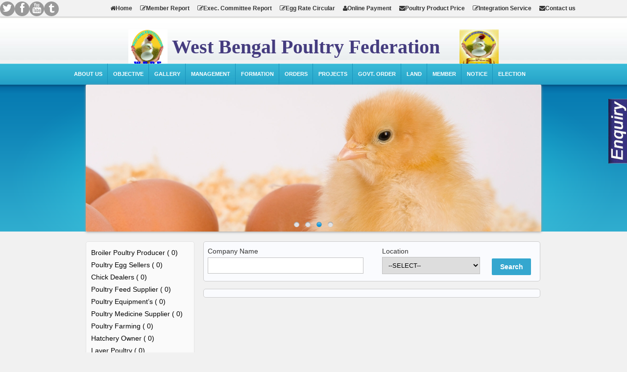

--- FILE ---
content_type: text/html; charset=utf-8
request_url: http://wbpoultryfederation.org/Portal.aspx?soid=14
body_size: 20007
content:


<!DOCTYPE html PUBLIC "-//W3C//DTD XHTML 1.0 Transitional//EN" "http://www.w3.org/TR/xhtml1/DTD/xhtml1-transitional.dtd">
<html xmlns="http://www.w3.org/1999/xhtml">
<head id="ctl00_Head1"><title>
	West Bengal Poultry Fedaration
</title><link href="styles/reset.css" rel="stylesheet" type="text/css" /><link href="styles/style.css" rel="stylesheet" type="text/css" /><link rel="stylesheet" href="styles/grid.css" type="text/css" media="screen" /><link href="styles/font-awesome/css/font-awesome.css" rel="stylesheet" type="text/css" /><link href="Slider/js-image-slider.css" rel="stylesheet" type="text/css" />
    <script type="text/javascript">
        function Validation() {
            if (document.getElementById('ctl00_ddlCategory').selectedIndex == 0) {
                alert("Select Service");
                return false;
            }
            else if (document.getElementById('ctl00_txtName').value == '') {
                alert("Enter CompanyName");
                return false;
            }
            else if (document.getElementById('ctl00_txtContact').value == '') {
                alert("Enter Mobile No");
                return false;
            }
            else if (document.getElementById('ctl00_txtReq').value == '') {
                alert("Enter Company Requirement");
                return false;
            }
            else
                return confirm('Are You Sure?');
        }

    </script>
    
</head>
<body id="page">
    <form name="aspnetForm" method="post" action="./Portal.aspx?soid=14" id="aspnetForm">
<div>
<input type="hidden" name="__EVENTTARGET" id="__EVENTTARGET" value="" />
<input type="hidden" name="__EVENTARGUMENT" id="__EVENTARGUMENT" value="" />
<input type="hidden" name="__LASTFOCUS" id="__LASTFOCUS" value="" />
<input type="hidden" name="__VIEWSTATE" id="__VIEWSTATE" value="/wEPDwULLTEzMzMxNTE0NjQPFgQeEFNlcnZpY2VPZmZlcmVkSWQCDh4CdnNmFgJmD2QWAgIDD2QWBAIpD2QWBgIBDzwrAAkBAA8WBB4IRGF0YUtleXMWAB4LXyFJdGVtQ291bnQCDmQWHGYPZBYCAgEPDxYCHgtOYXZpZ2F0ZVVybAUScG9ydGFsLmFzcHg/c29pZD0xZBYCZg8VAR1Ccm9pbGVyIFBvdWx0cnkgUHJvZHVjZXIgKCAwKWQCAQ9kFgICAQ8PFgIfBAUScG9ydGFsLmFzcHg/[base64]/c29pZD03ZBYCZg8VARRQb3VsdHJ5IEZhcm1pbmcgKCAwKWQCBw9kFgICAQ8PFgIfBAUScG9ydGFsLmFzcHg/c29pZD04ZBYCZg8VARNIYXRjaGVyeSBPd25lciAoIDApZAIID2QWAgIBDw8WAh8EBRJwb3J0YWwuYXNweD9zb2lkPTlkFgJmDxUBEkxheWVyIFBvdWx0cnkgKCAwKWQCCQ9kFgICAQ8PFgIfBAUTcG9ydGFsLmFzcHg/c29pZD0xMGQWAmYPFQEKQWdlbnQgKCAwKWQCCg9kFgICAQ8PFgIfBAUTcG9ydGFsLmFzcHg/c29pZD0xMWQWAmYPFQEUUG91bHRyeSBUcmFkZXJzICggMClkAgsPZBYCAgEPDxYCHwQFE3BvcnRhbC5hc3B4P3NvaWQ9MTJkFgJmDxUBFUZlZWQgU3VwcGxpbWVudHMgKCAwKWQCDA9kFgICAQ8PFgIfBAUTcG9ydGFsLmFzcHg/[base64]" />
</div>

<script type="text/javascript">
//<![CDATA[
var theForm = document.forms['aspnetForm'];
if (!theForm) {
    theForm = document.aspnetForm;
}
function __doPostBack(eventTarget, eventArgument) {
    if (!theForm.onsubmit || (theForm.onsubmit() != false)) {
        theForm.__EVENTTARGET.value = eventTarget;
        theForm.__EVENTARGUMENT.value = eventArgument;
        theForm.submit();
    }
}
//]]>
</script>


<script src="/WebResource.axd?d=DRhdHZd3geitQUDRWzoe9nl8yOYyoAIlO0fcKMQ2fcJsmIP5gc8BbjNGKLoM8UinfvTJFA0uEAMv-tWGTii744UfbaJoY7haley0u2BU6uQ1&amp;t=638901734248157332" type="text/javascript"></script>

<div>

	<input type="hidden" name="__VIEWSTATEGENERATOR" id="__VIEWSTATEGENERATOR" value="AEE5B949" />
	<input type="hidden" name="__EVENTVALIDATION" id="__EVENTVALIDATION" value="/wEdADL5BYbTkrWBsjP0UOmBWW8LzEtzzASZvJDTXpHd4/3xLqYIJdXECslkmUwQhLu29kqEl2JxvF4aETvJ84xT3Uc5B1kLJfXLbYOqffqneiDkXaAi0MXf9AW2nJeQlEPEQpvKvn6kYYmhwV4ZhAqyvSjSe8D6bSKIROmbC1aeloHloIcyBGFs5NbSDrkyn1b2/HHP90Wg4HKExMOj2MTrjvinJhi/5sc7MYhgVSU4fvW+OCj7hUsPXDRCXyw+K0Bch7p0MdfoHqJKVtRBinZfJh374NBmsRceKtcuwd2ZAfOqV72X8RjDCQe86vvk5YYv9OYOWvpvi5LskrLsgHrgA/oUfd3uPfAjp0qBCFNfhiNdWQ+LrB0DLWB+Zy7huSbOFCFRrB/Tr5kfUmwk6KqGS3LO811iAvl3LPCN38YSmrGhHxiFrKrFtPJMGevv+QEMRVCqBFildozEiRlQQvLGOnirS7UAAJcfnOd3krsw678Bv6CDT8qjYvQIv6RiQzYgxOa7GUJfqH9aJcwmqHAYlygG9iHPfK/A1qqFWjLo4tbC4IcAV7U8s7KPpm81H5AJWj7snrXeNq4t7CigDtofdR6puztS8Ua7TPCUKexv27f5q8lGzwbVXqBibbymNLVtT5Zgm3TyG44Ablc3aoB1/edOa1YNcMq85oY+1rS5Y2zqUaEcrCj72TMtuYcRZ18QNAcxjIACk37F7bjTFsA4+fG1TpzU9AH9W1PFYwCJM8iniA6DJ2w2CDIIYZXrBuDF8lkT03jraa+A3Ppbv6g2xQPzPMz99u8Olm2aXKGovr2Ixl/Fdr6RC4vqS6MyhEep848O2d8jjbfGZQdFpk1ebdeW7YzKSEyJ1x/GE5jVvLHXcu2EPwaSui+sWOjuhsGGb5l6jxhWJ7t8wRQDu/0qUoLpd9lKObkRayXcMa6we1QN70gkWWpvHk0YIZpYDMqkfnXRYfYmE/+sumZO1Ap0yVmSt0GqqGmTunmU8BFOEDL5JDbP62yPbdzG0BW9vuHxowVxzfpNRinNtyOXy99BQFMYqZYnyti8IhHB5wHK+VlJB+MiGuGCjcf+FRShZPImP4ESnNYj+xIwUhOJWEoVO7Rt" />
</div>
        <div id="header">
            <div class="navbar-fixed-top">
                <div class="topNav">
                    <div class="alignL" style="text-align: center">
                        <div class="pull-left socialNw">
                            <a href="#"><span class="icon-twitter"></span></a><a href="https://www.facebook.com/West-Bengal-Poultry-Federation-1505131169796481/?hc_ref=SEARCH&fref=nf">
                                <span class="icon-facebook"></span></a><a href="#"><span class="icon-youtube"></span>
                                </a><a href="#"><span class="icon-tumblr"></span></a>
                        </div>
                        <a href="../Index.aspx" id="ctl00_lnkHome" target="_blank"><span class="icon-home"></span>Home</a>
                        <a href="../Authorize.aspx" id="ctl00_lnkMemberReport" target="_blank"><span class="icon-edit"></span>Member Report</a>
                        <a href="../Authorize.aspx?ReportType=Committee" id="ctl00_lnkCommitteeReport" target="_blank"><span class="icon-edit"></span>Exec. Committee Report</a>
                        <a href="../EggRateCircular.aspx" id="ctl00_lnkEggRateCircular"><span class="icon-edit"></span>Egg Rate Circular</a>
                        <a href="http://accounts.wbpoultryfederation.org/login.aspx" target="_blank"><span class="icon-user"></span>Online Payment</a>
                        <a href="../BirdPrice.aspx" id="ctl00_lnkBirdPrice"><span class="icon-envelope"></span>Poultry Product Price</a>
                        <a href="http://complain.wbpoultryfederation.org/" id="ctl00_A1"><span class="icon-edit"></span>Integration Service</a>
                        
                        <a href="contactus.aspx" id="ctl00_lnkContactus"><span class="icon-envelope"></span>Contact us</a>
                    </div>
                </div>
            </div>
        </div>
        <div class="row-top">
            <div class="#">

                <div class="companyName" style="font-family: Calibri">
                    <img alt="" src="images/logo2021.png" style="width: 80px; height: 80px" />
                    West Bengal Poultry Federation<label style="margin-left: 40px"><a href="http://ipfkol.com" target="_blank"><img alt="" src="images/kipf2021.png" style="width: 80px; height: 80px" /></a></label>

                </div>

            </div>
        </div>
        <div class="menu-row">
            <div class="ddsmoothmenu">
                <ul class="dropdown">
                    <li id="ctl00_page2"><a href="AboutUs.aspx">About Us</a></li>
                    <li id="ctl00_page1"><a href="Activity.aspx">Objective</a></li>
                    <li id="ctl00_page3"><a href="album.aspx">Gallery</a></li>
                    <li id="ctl00_page4"><a href="ExecutiveCommittee.aspx">Management</a> </li>
                    <li id="ctl00_page5"><a href="formation_of_pac.aspx">Formation</a> </li>
                    <li id="ctl00_page6"><a href="different_govt_order.aspx">Orders</a> </li>
                    <li id="ctl00_page7"><a href="Topic.aspx">Projects</a> </li>
                    <li id="ctl00_page8"><a href="govt_order_link.aspx">Govt. Order</a></li>
                    <li id="ctl00_page9"><a href="Land.aspx">Land</a></li>
                    
                    <li id="ctl00_page11"><a href="MemberStatusLink.aspx">Member</a></li>
                    <li id="ctl00_page12"><a href="Notice.aspx">Notice</a></li>
                    <li id="ctl00_page13"><a href="Election.aspx">Election</a></li>
                </ul>
                <br style="clear: left" />
            </div>
        </div>
        <div id="ctl00_Slider">
            <div class="center-shadow">
                <div class="carousel-container">
                    <div id="sliderFrame">
                        <div id="slider">
                            <img src="images/banner-img1.JPG" alt="" />
                            <img src="images/slider01.JPG" alt="" />
                            <img src="images/slider03.JPG" alt="" />
                            <img src="images/slider04.JPG" alt="" />
                        </div>
                    </div>
                </div>
            </div>
        </div>
        <div id="content">
            <div class="container">
                
    <div class="ListingSearchleft">
        <ul class="nav">
            <table id="ctl00_Body_dgvServiceOffered" cellspacing="5" cellpadding="5" border="0" style="width:100%;">
	<tr>
		<td>
                    <li>
                        <a id="ctl00_Body_dgvServiceOffered_ctl00_lnkCompany" href="portal.aspx?soid=1">Broiler Poultry Producer ( 0)</a></li>
                </td>
	</tr><tr>
		<td>
                    <li>
                        <a id="ctl00_Body_dgvServiceOffered_ctl01_lnkCompany" href="portal.aspx?soid=2">Poultry Egg Sellers ( 0)</a></li>
                </td>
	</tr><tr>
		<td>
                    <li>
                        <a id="ctl00_Body_dgvServiceOffered_ctl02_lnkCompany" href="portal.aspx?soid=3">Chick Dealers ( 0)</a></li>
                </td>
	</tr><tr>
		<td>
                    <li>
                        <a id="ctl00_Body_dgvServiceOffered_ctl03_lnkCompany" href="portal.aspx?soid=4">Poultry Feed Supplier ( 0)</a></li>
                </td>
	</tr><tr>
		<td>
                    <li>
                        <a id="ctl00_Body_dgvServiceOffered_ctl04_lnkCompany" href="portal.aspx?soid=5">Poultry Equipment’s ( 0)</a></li>
                </td>
	</tr><tr>
		<td>
                    <li>
                        <a id="ctl00_Body_dgvServiceOffered_ctl05_lnkCompany" href="portal.aspx?soid=6">Poultry Medicine Supplier ( 0)</a></li>
                </td>
	</tr><tr>
		<td>
                    <li>
                        <a id="ctl00_Body_dgvServiceOffered_ctl06_lnkCompany" href="portal.aspx?soid=7">Poultry Farming ( 0)</a></li>
                </td>
	</tr><tr>
		<td>
                    <li>
                        <a id="ctl00_Body_dgvServiceOffered_ctl07_lnkCompany" href="portal.aspx?soid=8">Hatchery Owner ( 0)</a></li>
                </td>
	</tr><tr>
		<td>
                    <li>
                        <a id="ctl00_Body_dgvServiceOffered_ctl08_lnkCompany" href="portal.aspx?soid=9">Layer Poultry ( 0)</a></li>
                </td>
	</tr><tr>
		<td>
                    <li>
                        <a id="ctl00_Body_dgvServiceOffered_ctl09_lnkCompany" href="portal.aspx?soid=10">Agent ( 0)</a></li>
                </td>
	</tr><tr>
		<td>
                    <li>
                        <a id="ctl00_Body_dgvServiceOffered_ctl10_lnkCompany" href="portal.aspx?soid=11">Poultry Traders ( 0)</a></li>
                </td>
	</tr><tr>
		<td>
                    <li>
                        <a id="ctl00_Body_dgvServiceOffered_ctl11_lnkCompany" href="portal.aspx?soid=12">Feed Suppliments ( 0)</a></li>
                </td>
	</tr><tr>
		<td>
                    <li>
                        <a id="ctl00_Body_dgvServiceOffered_ctl12_lnkCompany" href="portal.aspx?soid=13">Others ( 0)</a></li>
                </td>
	</tr><tr>
		<td>
                    <li>
                        <a id="ctl00_Body_dgvServiceOffered_ctl13_lnkCompany" href="portal.aspx?soid=14">Chemical Products ( 0)</a></li>
                </td>
	</tr>
</table>
        </ul>
    </div>
    <div class="ListingSearchright">
        <div class="SearchList">
            <table width="100%">
                <tr>
                    <td>
                        Company Name
                    </td>
                    <td>
                        Location
                    </td>
                    <td>
                    </td>
                </tr>
                <tr>
                    <td>
                        <input name="ctl00$Body$txtCompanyName" type="text" onchange="javascript:setTimeout(&#39;__doPostBack(\&#39;ctl00$Body$txtCompanyName\&#39;,\&#39;\&#39;)&#39;, 0)" onkeypress="if (WebForm_TextBoxKeyHandler(event) == false) return false;" id="ctl00_Body_txtCompanyName" class="textbox" style="width:300px;" />
                    </td>
                    <td>
                        <select name="ctl00$Body$ddlDistrictSearch" id="ctl00_Body_ddlDistrictSearch" class="dropdownlist" style="width:200px;">
	<option value="0">--SELECT--</option>
	<option value="28">Alipurduar</option>
	<option value="1">Bankura</option>
	<option value="5">Birbhum</option>
	<option value="2">Burdwan</option>
	<option value="25">Cooch Behar</option>
	<option value="27">Dakshin Dinajpur</option>
	<option value="24">Darjeeling</option>
	<option value="3">Hooghly</option>
	<option value="31">Howrah</option>
	<option value="15">HYDERABAD</option>
	<option value="7">Jalpaiguri</option>
	<option value="29">Jhargram</option>
	<option value="30">Kalimpong</option>
	<option value="8">Kolkata</option>
	<option value="4">Medinipur West</option>
	<option value="14">Mumbai</option>
	<option value="6">Murshidabad</option>
	<option value="17">Nadia</option>
	<option value="18">North 24 Parganas</option>
	<option value="23">Paschim Bardhaman</option>
	<option value="19">Paschim Medinipur</option>
	<option value="22">Purba Bardhaman</option>
	<option value="20">Purba Medinipur</option>
	<option value="21">Purulia</option>
	<option value="13">South 24 Parganas</option>
	<option value="26">Uttar Dinajpur</option>
	<option value="16">VADODARA</option>

</select>
                    </td>
                    <td>
                        <input type="submit" name="ctl00$Body$btnSearch" value="Search" id="ctl00_Body_btnSearch" class="button" style="width:80px;" />
                    </td>
                </tr>
            </table>
        </div>
        <div class="SearchList">
            
        </div>
    </div>

            </div>
        </div>
        <div id="footer">
            <div class="footer-strip">
            </div>
            <div class="container">
                <div class="link">
                    Copyright © West Bengal Poultry Federation 2016-2017 || Designed by <a href="http://www.fourfusiontechnologies.com"
                        target="_blank">Fourfusion Technologies</a> || Privacy Policy
                </div>
            </div>
        </div>
        <div class="slide-out-div">
            <a class="handle">Content</a>
            <h3>Submit Your Query</h3>
            <br />
            <select name="ctl00$ddlCategory" id="ctl00_ddlCategory" class="dropdownlist" style="width:185px;">
	<option value="0">-- Choose Service --</option>
	<option value="1">Broiler Poultry Producer</option>
	<option value="2">Poultry Egg Sellers</option>
	<option value="3">Chick Dealers</option>
	<option value="4">Poultry Feed Supplier</option>
	<option value="5">Poultry Equipment’s</option>
	<option value="6">Poultry Medicine Supplier</option>
	<option value="7">Poultry Farming</option>
	<option value="8">Hatchery Owner</option>
	<option value="9">Layer Poultry</option>
	<option value="10">Agent</option>
	<option value="11">Poultry Traders</option>
	<option value="12">Feed Suppliments</option>
	<option value="13">Others</option>
	<option value="14">Chemical Products</option>

</select>
            <input name="ctl00$txtName" type="text" id="ctl00_txtName" class="textbox" placeholder="Name" /><br />
            <input name="ctl00$txtContact" id="ctl00_txtContact" class="textbox" placeholder="Contact" type="Number" /><br />
            <textarea name="ctl00$txtReq" rows="2" cols="20" id="ctl00_txtReq" class="textbox" placeholder="Requirement Details" style="height:70px;width:170px;">
</textarea><br />
            <input type="submit" name="ctl00$btnSubmit" value="Submit" onclick="return Validation();" id="ctl00_btnSubmit" class="button" />
        </div>
    </form>
    <script src="scripts/jquery.js" type="text/javascript"></script>
    <script src="scripts/bootstrap.min.js" type="text/javascript"></script>
    <script src="scripts/shop.js" type="text/javascript"></script>
    <script src="Slider/js-image-slider.js" type="text/javascript"></script>
    <script src="Scripts/jquery.tabSlideOut.v1.3.js" type="text/javascript"></script>
    <script type="text/javascript">
        $(function () {
            $('.slide-out-div').tabSlideOut({
                tabHandle: '.handle',                              //class of the element that will be your tab
                pathToTabImage: 'images/contact_tab.jpg',          //path to the image for the tab (optionaly can be set using css)
                imageHeight: '132px',                               //height of tab image
                imageWidth: '40px',                               //width of tab image    
                tabLocation: 'right',                               //side of screen where tab lives, top, right, bottom, or left
                speed: 300,                                        //speed of animation
                action: 'click',                                   //options: 'click' or 'hover', action to trigger animation
                topPos: '200px',                                   //position from the top
                fixedPosition: true                               //options: true makes it stick(fixed position) on scroll
            });
        });

    </script>
</body>
</html>


--- FILE ---
content_type: text/css
request_url: http://wbpoultryfederation.org/styles/reset.css
body_size: 2431
content:
a, abbr, acronym, address, applet, article, aside, audio,
b, blockquote, big, body,
center, canvas, caption, cite, code, command,
datalist, dd, del, details, dfn, dl, div, dt, 
em, embed,
fieldset, figcaption, figure, font, footer, form, 
h1, h2, h3, h4, h5, h6, header, hgroup, html,
i, iframe, img, ins,
kbd, 
keygen,
label, legend, li, 
meter,
nav,
object, ol, output,
p, pre, progress,
q, 
s, samp, section, small, span, source, strike, strong, sub, sup,
table, tbody, tfoot, thead, th, tr, tdvideo, tt,
u, ul, 
var{
    background: transparent;
    border: 0 none;
    font-size: 100%;
    margin: 0;
		padding: 0;
		border: 0;
		outline: 0;
     }

ol, ul {
	list-style: none;
}
blockquote, q {
	quotes: none;
}
table, table td { 
	padding:0;
	border:none;
	border-collapse:collapse;
}
img {
	vertical-align:top; 
}
embed { 
	vertical-align:top;
}

.textbox, .dropdownlist
{
	padding: 8px;
	border: solid 1px #C0C0C0;
	margin-bottom: 6px;
}

.cal_Theme1
{
    background-color: #fff;
    border: solid 1px #CCCCCC;
    color: black;
}
.ajax__calendar_days
{
    background-color: #fff;
    color: black;
    font-family: Verdana;
    font-size: 11px;
    font-weight: normal;
}
.ajax__calendar_header
{
    background-image: url('../Images/Button_Background.JPG');
    background-position: left;
    background-repeat: repeat-x;
    color: #fff;
    -moz-border-radius: 5px;
    -webkit-border-radius: 5px;
}
.ajax__calendar_footer
{
    background-image: url('../Images/Button_Background.JPG');
    background-position: left;
    background-repeat: repeat-x;
    color: #fff;
    -moz-border-radius: 5px;
    -webkit-border-radius: 5px;
}

.ajax__calendar_hover
{
    color: white;
	font-weight: bold;
	background-color: #376EA6;
}

.ajax__calendar_today
{
	font-weight: 300;
	color: #fff;
	display: list-item;
}

.ajax__calendar_body
{
	background-color: white;
	border: none;
}

.ajax__calendar_dayname
{
	text-align: center;
	font-weight: bold;
	font-size: 11px;
	margin-bottom: 2px;
	margin-top :2px;
	color: green;
}
.ajax__calendar_active
{
    color: white;
	font-weight: bold;
	background-color:#376EA6;
}

.cal_Theme1 .ajax__calendar_other,  
.cal_Theme1 .ajax__calendar_hover .ajax__calendar_today,  
.cal_Theme1 .ajax__calendar_hover .ajax__calendar_title
{  
    color: #bbbbbb;  

}

--- FILE ---
content_type: text/css
request_url: http://wbpoultryfederation.org/styles/style.css
body_size: 20654
content:
/* Getting the new tags to behave */
article, aside, audio, canvas, command, datalist, details, embed, figcaption, figure, footer, header, hgroup, keygen, meter, nav, output, progress, section, source, video {
	display: block;
}

mark, rp, rt, ruby, summary, time {
	display: inline;
}

/* Global properties ======================================================== */
html {
	width: 100%;
}

body {
	font-family: "Helvetica Neue",Arial, Helvetica, sans-serif;
	font-size: 14px;
	color: #333333;
	background: #f1f1f1;
}

.ic {
	border: 0;
	float: right;
	background: #fff;
	color: #f00;
	width: 50%;
	line-height: 10px;
	font-size: 10px;
	margin: -220% 0 0 0;
	overflow: hidden;
	padding: 0;
}

a {
	text-decoration: none;
	outline: none;
}

	a:hover {
		text-decoration: none;
	}


.companyName {
	font-weight: bold;
	color: #453c7f;
	font-family: DilleniaUPC;
	font-size: 40px;
	margin: 30px;
	text-align: center;
}

.companylogo {
	float: left;
	margin: 20px 20px 0px 10px;
}

.wrapper {
	width: 100%;
	overflow: hidden;
	position: relative;
}

.extra-wrap {
	overflow: hidden;
}

p {
	margin-bottom: 18px;
}

.p1 {
	margin-bottom: 8px;
}

.p2 {
	margin-bottom: 15px;
}

.p3 {
	margin-bottom: 30px;
}

.p4 {
	margin-bottom: 40px;
}

.p5 {
	margin-bottom: 50px;
}

.menu li a, .list-1 li a, .list-2 li a, .link, .button, h1 a {
	text-decoration: none;
}

/*********************************header*************************************/
#header {
	width: 100%;
	position: relative;
	z-index: 2;
}

.row-top {
	width: 100%;
	height: 100px;
	margin-top: 30px;
	background: url(../images/row-top-tail.jpg) center top repeat-x;
	overflow: hidden;
}

h1,
h2,
h3,
h4,
h5,
h6 {
	font-family: inherit;
	font-weight: bold;
	line-height: 20px;
	color: inherit;
	text-rendering: optimizelegibility;
}

h1 {
	padding: 43px 0 0 7px;
	position: relative;
	float: left;
}

/***** search form *****/
#search-form {
	padding: 15px 10px 0 0;
	float: right;
}

/***** menu *****/
.menu-row {
	width: 100%;
	background: url(../images/menu-bg.jpg) center top repeat-x;
	height: 43px;
}

.ddsmoothmenu {
	width: 1000px;
	margin: 0 auto;
	overflow: hidden;
}

.ul.dropdown {
}

ul.dropdown li {
	float: left;
	position: relative;
	display: inline;
}

	ul.dropdown li a {
		display: block;
		float: left;
		padding: 5px 10px 5px 11px;
		font-size: 11px;
		line-height: 3em;
		text-align: center;
		color: #fff;
		font-weight: bold;
		text-transform: uppercase;
		text-decoration: none;
		border-right: solid 1px rgb(25,148,188);
	}

	ul.dropdown li:last-child a {
		border-right: none;
	}

ul.dropdown ul {
	position: absolute;
	top: 100%;
	left: 0px;
	width: 180px;
	display: block; /*collapse all sub menus to begin with*/
	visibility: hidden;
	z-index: 90;
}

	ul.dropdown ul li {
		display: inline-block;
		float: none;
		background: rgb(43,168,204);
		width: 180px;
	}

		ul.dropdown ul li a {
			display: block;
			font-size: 10px;
			line-height: 3em;
			padding: 5px;
			text-align: left;
			color: #fff;
			text-transform: uppercase;
			text-decoration: none;
			border-bottom: solid 1px rgb(25,148,188);
		}

ul.dropdown > li > a:hover {
	background: #000;
}

.active {
	background-color: #000;
}

ul.dropdown li:hover > ul {
	visibility: visible;
}

.row-bot {
	width: 100%;
	min-height: 20px;
	background: url(../images/row-bot-tail2.gif) center top repeat-x;
}

#page .row-bot {
	background-image: url(../images/row-bot-tail.gif);
}

#page .center-shadow {
	background: url(../images/center-shadow.png) center top repeat-x;
}


/*********************************content*************************************/
#page #content {
	min-height: 350px;
	border-top: none;
	background: none;
	padding: 20px 0 40px;
}

.content-bg {
	width: 100%;
	padding: 24px 0 49px;
	background: url(../images/content-bg.jpg) center top no-repeat;
}

h3 {
	font-size: 20px;
	line-height: 35px;
	color: #333;
	margin-bottom: 3px;
}

h4 {
	font-size: 13px;
	padding-bottom: 8px;
	color: #39b9d6;
	text-transform: none;
}

h5 {
	font-size: 18px;
	line-height: 35px;
	color: #333;
	margin-bottom: 3px;
}

.link li {
	background: url(../images/marker-2.png) left center no-repeat;
}

	.link li a {
		font: 103.00% "Lucida Sans Unicode";
		color: #0892C0;
		padding: 8px 0 0 22px;
		line-height: 1.8em;
		text-align: justify;
		text-decoration: none;
	}

		.link li a:hover {
			text-decoration: underline;
		}

/*-------------------------------------------------------------*/
.ul li {
	border-bottom: dotted 1px #79A5B2;
	padding: 5px 0 7px;
}

	.ul li.last {
		border-bottom: none;
		padding: 3px 0 3px;
	}

	.ul li a {
		font: 96.25% "Trebuchet MS", Arial, Helvetica, sans-serif;
		line-height: 20px;
		color: #0892C0;
		font-weight: bold;
		text-align: justify;
		text-transform: none;
		text-decoration: none;
		padding-bottom: 7px;
	}

.post {
	padding: 8px 15px 8px 14px;
	margin-bottom: 20px;
	text-shadow: 0 1px 0 rgba(255, 255, 255, 0.5);
	background-color: #fcf8e3;
	border: 1px solid #fbeed5;
	-webkit-border-radius: 4px;
	-moz-border-radius: 4px;
	border-radius: 4px;
}

p {
	line-height: 1.8em;
	padding: 5px 10px;
	text-align: justify;
}

.border-bot {
	width: 100%;
	padding-bottom: 20px;
	background: url(../images/pic-1.gif) 0 bottom repeat-x;
}

.box {
	width: 245px;
	height: 250px;
	background-color: #87ceeb;
	border: solid 1px #9F9F9F;
	padding: 10px;
}

.boxMiddle {
	width: 350px;
	height: 250px;
	background-color: #87ceeb;
	border: solid 1px #9F9F9F;
	padding: 10px;
}

	.boxMiddle h3 {
		font-size: 16px;
		line-height: 35px;
		color: #333;
		text-align: center;
	}

.box h3 {
	font-size: 16px;
	line-height: 35px;
	color: #333;
	text-align: center;
}

.box img {
	width: 385px;
	height: 160px;
}

.box ul li {
	border-bottom: dotted 1px #79A5B2;
	padding: 3px 0 3px;
}

	.box ul li.last {
		border-bottom: none;
		padding: 3px 0 3px;
	}

	.box ul li a {
		font: 100.25% "Trebuchet MS", Arial, Helvetica, sans-serif;
		line-height: 20px;
		color: #106CA6;
		font-weight: bold;
		text-align: justify;
		text-transform: none;
		text-decoration: none;
	}

dl span {
	float: left;
	width: 88px;
}

/****************************footer************************/
#footer {
	width: 100%;
	background-color: #22B2EE;
	padding-bottom: 20px;
}

	#footer .link {
		margin-left: 15%;
		color: #fff;
		font-family: Tahoma;
		font-size: 10pt;
		padding-top: 15px;
	}

/*********extra***********/
.block {
	height: 15px;
}

.extra {
	min-height: 100%;
	height: auto !important;
	height: 100%;
	margin: 30px auto -395px;
	position: relative;
	overflow: hidden;
}

.banner {
	width: 930px;
	border: solid 4px #FFFFFF;
}

/* ----------------------------------------------Generalise-------------------------------------*/

#hpage_quicklinks ul, #hpage_gallery ul, #hpage_socialize ul, #hpage_latestnews ul, #hpage_specials ul {
	margin: 0;
	padding: 0;
	list-style: none;
}

/* ----------------------------------------------Left Column-------------------------------------*/

#homepage .fl_left {
	display: block;
	width: 380px;
}

/* ----------------------------------------------Quick Links-------------------------------------*/

#hpage_quicklinks {
	margin-bottom: 30px;
}

	#hpage_quicklinks li {
		display: block;
		float: left;
		width: 95%;
		margin-bottom: 7px;
		padding: 0 10px 0 0;
	}

		#hpage_quicklinks li a {
			display: block;
			padding-left: 20px;
			color: #03274B;
			font-size: 13px;
			background: url("../images/marker.gif") left center no-repeat;
		}

			#hpage_quicklinks li a:hover {
				color: #591F58;
				background-color: #E9EBED;
			}



/* ----------------------------------------------Gallery Page-------------------------------------*/
.row {
	height: 235px;
	width: 930px;
}

.box_img2 {
	width: 295px;
	height: 180px;
	float: left;
}

.box_razd {
	width: 14px;
	height: 50px;
	float: left;
}

.box_razd1 {
	height: 50px;
	float: left;
}



.leightbox {
	width: 295px;
	height: 160px;
	display: block;
	border: solid 1px #000;
	padding: 5px;
}


.topNav {
	padding: 0;
	border-bottom: 1px solid #CCC;
	background: #f2f2f2;
	box-shadow: 0 0 3px #B1AFAF;
}

	.topNav a {
		color: #333;
		font-size: 12px;
		font-weight: bold;
		display: inline-block;
		padding: 10px 6px;
	}

		.topNav a:hover, .topNav a.active {
			color: #fff;
			background: #f89406;
			text-decoration: none
		}

.container,
.navbar-static-top .container,
.navbar-fixed-top .container,
.navbar-fixed-bottom .container {
	width: 930px;
}

.navbar-static-top {
	position: static;
	margin-bottom: 0;
}

	.navbar-static-top .navbar-inner {
		-webkit-border-radius: 0;
		-moz-border-radius: 0;
		border-radius: 0;
	}

.navbar-fixed-top,
.navbar-fixed-bottom {
	position: fixed;
	right: 0;
	left: 0;
	z-index: 1030;
	margin-bottom: 0;
}

	.navbar-fixed-top .navbar-inner,
	.navbar-static-top .navbar-inner {
		border-width: 0 0 1px;
	}

	.navbar-fixed-bottom .navbar-inner {
		border-width: 1px 0 0;
	}

	.navbar-fixed-top .navbar-inner,
	.navbar-fixed-bottom .navbar-inner {
		padding-right: 0;
		padding-left: 0;
		-webkit-border-radius: 0;
		-moz-border-radius: 0;
		border-radius: 0;
	}

	.container,
	.navbar-static-top .container,
	.navbar-fixed-top .container,
	.navbar-fixed-bottom .container {
		width: 930px;
	}


.container {
	margin-right: auto;
	margin-left: auto;
	*zoom: 1;
}

	.container:before,
	.container:after {
		display: table;
		line-height: 0;
		content: "";
	}

	.container:after {
		clear: both;
	}

.container-fluid {
	padding-right: 20px;
	padding-left: 20px;
	*zoom: 1;
}

	.container-fluid:before,
	.container-fluid:after {
		display: table;
		line-height: 0;
		content: "";
	}

	.container-fluid:after {
		clear: both;
	}

.socialNw a {
	width: 24px;
	height: 24px;
	line-height: 24px;
	display: inline-block;
	padding: 3px;
	margin-top: 3px;
	font-size: 21px;
	border-radius: 50%;
	background: #999;
	color: #fff;
	text-align: center;
}


.navbar-fixed-top {
	top: 0;
}

	.navbar-fixed-top .navbar-inner,
	.navbar-static-top .navbar-inner {
		-webkit-box-shadow: 0 1px 10px rgba(0, 0, 0, 0.1);
		-moz-box-shadow: 0 1px 10px rgba(0, 0, 0, 0.1);
		box-shadow: 0 1px 10px rgba(0, 0, 0, 0.1);
	}

.navbar-fixed-bottom {
	bottom: 0;
}

.alignR {
	text-align: right;
}

.footer-strip {
	background: url(../images/footer-skyline.jpg) repeat-x;
	height: 63px;
}

.SearchList {
	width: 670px;
	background: rgb(250,251,254);
	border: solid 1px rgb(204,204,204);
	border-radius: 5px;
	margin-bottom: 15px;
	padding: 8px;
	float: left;
	line-height: 23px;
}

.well {
	min-height: 20px;
	padding: 19px;
	margin-bottom: 20px;
	background-color: #f5f5f5;
	border: 1px solid #e3e3e3;
	-webkit-border-radius: 4px;
	-moz-border-radius: 4px;
	border-radius: 4px;
	-webkit-box-shadow: inset 0 1px 1px rgba(0, 0, 0, 0.05);
	-moz-box-shadow: inset 0 1px 1px rgba(0, 0, 0, 0.05);
	box-shadow: inset 0 1px 1px rgba(0, 0, 0, 0.05);
}

.well-small {
	padding: 9px;
	-webkit-border-radius: 3px;
	-moz-border-radius: 3px;
	border-radius: 3px;
}



hr.soften {
	margin: 8px 0;
	background: #DDD;
}


.row-fluid {
	width: 100%;
	*zoom: 1;
}

	.row-fluid:before,
	.row-fluid:after {
		display: table;
		line-height: 0;
		content: "";
	}

	.row-fluid:after {
		clear: both;
	}

	.row-fluid [class*="span"] {
		display: block;
		float: left;
		width: 100%;
		min-height: 30px;
		margin-left: 2.127659574468085%;
		*margin-left: 2.074468085106383%;
		-webkit-box-sizing: border-box;
		-moz-box-sizing: border-box;
		box-sizing: border-box;
	}

		.row-fluid [class*="span"]:first-child {
			margin-left: 0;
		}

	.row-fluid .controls-row [class*="span"] + [class*="span"] {
		margin-left: 2.127659574468085%;
	}

	.row-fluid .span10 {
		width: 82.97872340425532%;
		*width: 82.92553191489361%;
	}

	.row-fluid .span9 {
		width: 74.46808510638297%;
		*width: 74.41489361702126%;
	}

	.row-fluid .span8 {
		width: 65.95744680851064%;
		*width: 65.90425531914893%;
	}

	.row-fluid .span7 {
		width: 57.44680851063829%;
		*width: 57.39361702127659%;
	}

	.row-fluid .span6 {
		width: 48.93617021276595%;
		*width: 48.88297872340425%;
	}

	.row-fluid .span5 {
		width: 40.42553191489362%;
		*width: 40.37234042553192%;
	}

	.row-fluid .span4 {
		width: 31.914893617021278%;
		*width: 31.861702127659576%;
	}

	.row-fluid .span3 {
		width: 23.404255319148934%;
		*width: 23.351063829787233%;
	}

	.row-fluid .span2 {
		width: 14.893617021276595%;
		*width: 14.840425531914894%;
	}

	.row-fluid .span1 {
		width: 6.382978723404255%;
		*width: 6.329787234042553%;
	}

img {
	width: auto\9;
	height: auto;
	max-width: 100%;
	vertical-align: middle;
	border: 0;
	-ms-interpolation-mode: bicubic;
}


[class*="span"].hide,
.row-fluid [class*="span"].hide {
	display: none;
}

[class*="span"].pull-right,
.row-fluid [class*="span"].pull-right {
	float: right;
}

#newProductCar .carousel-control {
	position: absolute;
	top: -48px;
	width: 24px;
	height: 24px;
	margin-top: 0;
	font-size: 16px;
	font-weight: bold;
	line-height: 1.5em;
	color: #ffffff;
	text-align: center;
	background: #FFA300;
	border: 0;
	-webkit-border-radius: 0;
	-moz-border-radius: 0;
	border-radius: 0;
}

	#newProductCar .carousel-control.right {
		right: 8px;
		left: auto;
	}

	#newProductCar .carousel-control.left {
		right: 38px;
		left: auto;
	}

#newProductCar {
	margin-bottom: 0
}



.carousel {
	position: relative;
	margin-bottom: 20px;
	line-height: 1;
}

.carousel-inner {
	position: relative;
	width: 100%;
	overflow: hidden;
}

	.carousel-inner > .item {
		position: relative;
		display: none;
		-webkit-transition: 0.6s ease-in-out left;
		-moz-transition: 0.6s ease-in-out left;
		-o-transition: 0.6s ease-in-out left;
		transition: 0.6s ease-in-out left;
	}

		.carousel-inner > .item > img,
		.carousel-inner > .item > a > img {
			display: block;
			line-height: 1;
		}

	.carousel-inner > .active,
	.carousel-inner > .next,
	.carousel-inner > .prev {
		display: block;
	}

	.carousel-inner > .active {
		left: 0;
	}

	.carousel-inner > .next,
	.carousel-inner > .prev {
		position: absolute;
		top: 0;
		width: 100%;
	}

	.carousel-inner > .next {
		left: 100%;
	}

	.carousel-inner > .prev {
		left: -100%;
	}

		.carousel-inner > .next.left,
		.carousel-inner > .prev.right {
			left: 0;
		}

	.carousel-inner > .active.left {
		left: -100%;
	}

	.carousel-inner > .active.right {
		left: 100%;
	}

.carousel-control {
	position: absolute;
	top: 40%;
	left: 15px;
	width: 40px;
	height: 40px;
	margin-top: -20px;
	font-size: 60px;
	font-weight: 100;
	line-height: 30px;
	color: #ffffff;
	text-align: center;
	background: #222222;
	border: 3px solid #ffffff;
	-webkit-border-radius: 23px;
	-moz-border-radius: 23px;
	border-radius: 23px;
	opacity: 0.5;
	filter: alpha(opacity=50);
}

	.carousel-control.right {
		right: 15px;
		left: auto;
	}

	.carousel-control:hover,
	.carousel-control:focus {
		color: #ffffff;
		text-decoration: none;
		opacity: 0.9;
		filter: alpha(opacity=90);
	}

.zoomTool {
	width: 120px;
	height: 34px;
	font-size: 14px;
	font-weight: bold;
	line-height: 34px;
	text-align: center;
	color: #fff;
	border-radius: 2px;
	background: #f89406;
	position: absolute;
	left: 50%;
	top: 44%;
	margin-left: -60px;
	z-index: 999;
	display: none
}

.thumbnail {
	background: #fff
}

.zoomTool:hover {
	color: #fff;
	text-decoration: none;
}

.thumbnail {
	display: block;
	padding: 4px;
	line-height: 20px;
	border: 1px solid #ddd;
	-webkit-border-radius: 4px;
	-moz-border-radius: 4px;
	border-radius: 4px;
	-webkit-box-shadow: 0 1px 3px rgba(0, 0, 0, 0.055);
	-moz-box-shadow: 0 1px 3px rgba(0, 0, 0, 0.055);
	box-shadow: 0 1px 3px rgba(0, 0, 0, 0.055);
	-webkit-transition: all 0.2s ease-in-out;
	-moz-transition: all 0.2s ease-in-out;
	-o-transition: all 0.2s ease-in-out;
	transition: all 0.2s ease-in-out;
}

	.thumbnail > a.overlay, .thumbnail > a.zoomTool {
		display: none;
	}

	.thumbnail > a {
		display: block;
		text-align: center
	}

.thumbnail {
	position: relative;
}

	.thumbnail img {
		max-width: 100%
	}

	.thumbnail:hover {
		border: 1px solid #CACACA;
	}

#newProductCar .carousel-control.right {
	right: 8px;
	left: auto;
}

#newProductCar .carousel-control.left {
	right: 38px;
	left: auto;
}


.shopBtn {
	min-height: 34px;
	font-size: 14px;
	font-weight: bold;
	line-height: 34px;
	text-align: center;
	color: #fff;
	border-radius: 2px;
	background: #f89406;
	display: inline-block;
	padding: 0 12px;
	border: 0;
	margin-top: 20px;
}

.defaultBtn {
	min-height: 34px;
	font-size: 14px;
	font-weight: bold;
	line-height: 34px;
	text-align: center;
	border-radius: 2px;
	display: inline-block;
	padding: 0 12px;
	color: #666;
	text-decoration: none;
	background: #e6e6e6;
	border: 0;
}

.shopBtn:hover {
	color: #fff;
	text-decoration: none;
	background: #F86706
}

.ListingSearchleft {
	width: 200px;
	padding: 10px;
	border: 1px solid #e3e3e3;
	background: rgb(250,250,250);
	line-height: 25px;
	float: left;
	border-radius: 5px;
}



	.ListingSearchleft a {
		color: #000;
		text-decoration: none;
	}

.ListingSearchright {
	margin-left: 240px;
}

.nav {
	margin-bottom: 20px;
	margin-left: 0;
	list-style: none;
}

	.nav > li > a {
		display: block;
	}

		.nav > li > a:hover,
		.nav > li > a:focus {
			text-decoration: none;
			background-color: #eeeeee;
		}

		.nav > li > a > img {
			max-width: none;
		}

	.nav > .pull-right {
		float: right;
	}

.nav-header {
	display: block;
	padding: 3px 15px;
	font-size: 11px;
	font-weight: bold;
	line-height: 20px;
	color: #999999;
	text-shadow: 0 1px 0 rgba(255, 255, 255, 0.5);
	text-transform: uppercase;
}

.nav li + .nav-header {
	margin-top: 9px;
}

.nav-list {
	padding-right: 15px;
	padding-left: 15px;
	margin-bottom: 0;
}

	.nav-list > li > a,
	.nav-list .nav-header {
		margin-right: -15px;
		margin-left: -15px;
		text-shadow: 0 1px 0 rgba(255, 255, 255, 0.5);
	}

	.nav-list > li > a {
		padding: 3px 15px;
	}

	.nav-list > .active > a,
	.nav-list > .active > a:hover,
	.nav-list > .active > a:focus {
		color: #ffffff;
		text-shadow: 0 -1px 0 rgba(0, 0, 0, 0.2);
		background-color: #0088cc;
	}

	.nav-list [class^="icon-"],
	.nav-list [class*=" icon-"] {
		margin-right: 2px;
	}

	.nav-list .divider {
		*width: 100%;
		height: 1px;
		margin: 9px 1px;
		*margin: -5px 0 5px;
		overflow: hidden;
		background-color: #e5e5e5;
		border-bottom: 1px solid #ffffff;
	}

.login, .register {
	width: 40%;
	background: #ebeaea;
	padding: 4%;
	border: 1px solid #e3e2e2;
}


.w3-blue, .w3-hover-blue:hover {
	color: #fff !important;
	font-weight: bold;
	background-color: #2196F3 !important;
	border-radius: 4px;
}

.w3-card-8 {
	box-shadow: 0 8px 16px 0 rgba(0,0,0,0.2),0 6px 20px 0 rgba(0,0,0,0.19) !important;
}


.WindowsStyle .ajax__combobox_itemlist {
	background-color: #F072B2;
	padding-left: 5px;
	margin: 0;
	text-transform: uppercase;
}

	.WindowsStyle .ajax__combobox_itemlist li {
		background-color: #F072B2;
		color: #fff;
		padding-left: 15px;
		text-transform: uppercase;
	}

.WindowsStyle .ajax__combobox_inputcontainer .ajax__combobox_textboxcontainer input {
	background-color: #fff;
	float: left;
	border: solid 1px #DDDDDD;
	font-family: Calibri;
	font-size: 16px;
	padding: 6px 0 6px 10px;
	margin-bottom: 4px;
	text-transform: uppercase;
}

.WindowsStyle .ajax__combobox_inputcontainer .ajax__combobox_buttoncontainer button {
	background-image: url(../Images/bing.jpg);
	background-position: center;
	background-repeat: no-repeat;
	cursor: pointer;
	display: none;
}

.slide-out-div {
	position: fixed;
	padding: 20px;
	width: 200px;
	background: #f2f2f2;
	border: #29216d 2px solid;
}


--- FILE ---
content_type: text/css
request_url: http://wbpoultryfederation.org/Slider/js-image-slider.css
body_size: 2253
content:
/* http://www.menucool.com */

#sliderFrame, #sliderFrame div {
    box-sizing: content-box;
}
#sliderFrame 
{
    width:930px;
    margin:0 auto; /*center-aligned*/
}

#slider, #slider .sliderInner {
    width:930px;height:300px;/* Must be the same size as the slider images */
    border-radius:3px;
}

#slider {
    background-color:white;
    position:relative;
    margin:0 auto; /*center-aligned*/
    transform: translate3d(0,0,0);
    box-shadow: 0px 1px 5px #999999;
}

/* the link style (if an image is wrapped by a link) */
#slider a.imgLink, #slider .video {
    z-index:2;
    cursor:pointer;
    position:absolute;
    top:0px;left:0px;border:0;padding:0;margin:0;
    width:100%;height:100%;
}
#slider .video {
    background:transparent url(video.png) no-repeat 50% 50%;
}

/* Caption styles */
#slider .mc-caption {
    position:absolute;
    width:100%;
    height:auto;
    padding:10px 0;/* 10px will increase the height.*/
    left:0px;
    bottom:0px;top:auto;
    overflow:hidden;
    font: bold 14px/20px Arial;
    color:#EEE;
    text-align:center;
    background:rgba(0,0,0,0.3);
}
#slider .mc-caption a {
    color:#FB0;
}
#slider .mc-caption a:hover {
    color:#DA0;
}


/* ------ built-in navigation bullets wrapper ------*/
#slider .navBulletsWrapper  {
    top:280px;
    text-align:center;
    background:none;
    position:relative;
    z-index:3;
}

/* each bullet */
#slider .navBulletsWrapper div 
{
    width:11px; height:11px;
    font-size:0;color:White;/*hide the index number in the bullet element*/
    background:transparent url(bullet.png) no-repeat 0 0;
    display:inline-block; *display:inline; zoom:1;
    overflow:hidden;cursor:pointer;
    margin:0 6px;/* set distance between each bullet*/
}

#slider .navBulletsWrapper .active {background-position:0 -11px;}


/* --------- Others ------- */

#slider img, #slider>b, #slider a>b {
    position:absolute; border:none; display:none;
}

#slider .sliderInner {
    overflow:hidden;
    position:absolute; top:0; left:0;
}

#slider>a, #slider video, #slider audio {display:none;}
#slider div {-webkit-transform: translate3d(0,0,0);transform: translate3d(0,0,0);}

--- FILE ---
content_type: application/javascript
request_url: http://wbpoultryfederation.org/scripts/shop.js
body_size: 750
content:
$(document).ready(function() {
    $("body").fadeIn(400);

$('#myCarousel').carousel()
$('#newProductCar').carousel()

/* Home page item price animation */
$('.thumbnail').mouseenter(function() {
   $(this).children('.zoomTool').fadeIn();
});

$('.thumbnail').mouseleave(function() {
	$(this).children('.zoomTool').fadeOut();
});

// Show/Hide Sticky "Go to top" button
	$(window).scroll(function(){
		if($(this).scrollTop()>200){
			$(".gotop").fadeIn(200);
		}
		else{
			$(".gotop").fadeOut(200);
		}
	});
// Scroll Page to Top when clicked on "go to top" button
	$(".gotop").click(function(event){
		event.preventDefault();

		$.scrollTo('#gototop', 1500, {
        	easing: 'easeOutCubic'
        });
	});

});
